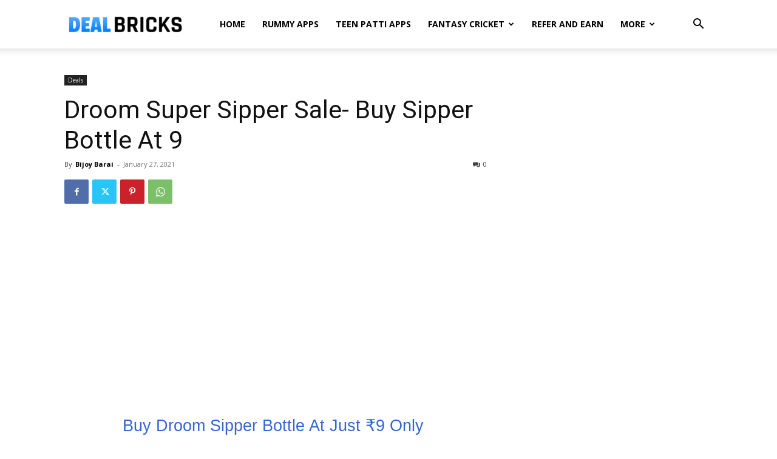

--- FILE ---
content_type: text/html; charset=UTF-8
request_url: https://www.dealbricks.com/wp-admin/admin-ajax.php?td_theme_name=Newspaper&v=12.6.8
body_size: -325
content:
{"1176":116}

--- FILE ---
content_type: text/html; charset=utf-8
request_url: https://www.google.com/recaptcha/api2/aframe
body_size: 266
content:
<!DOCTYPE HTML><html><head><meta http-equiv="content-type" content="text/html; charset=UTF-8"></head><body><script nonce="WN6AcIa2tqnsG3o9eYK4WQ">/** Anti-fraud and anti-abuse applications only. See google.com/recaptcha */ try{var clients={'sodar':'https://pagead2.googlesyndication.com/pagead/sodar?'};window.addEventListener("message",function(a){try{if(a.source===window.parent){var b=JSON.parse(a.data);var c=clients[b['id']];if(c){var d=document.createElement('img');d.src=c+b['params']+'&rc='+(localStorage.getItem("rc::a")?sessionStorage.getItem("rc::b"):"");window.document.body.appendChild(d);sessionStorage.setItem("rc::e",parseInt(sessionStorage.getItem("rc::e")||0)+1);localStorage.setItem("rc::h",'1765535386876');}}}catch(b){}});window.parent.postMessage("_grecaptcha_ready", "*");}catch(b){}</script></body></html>